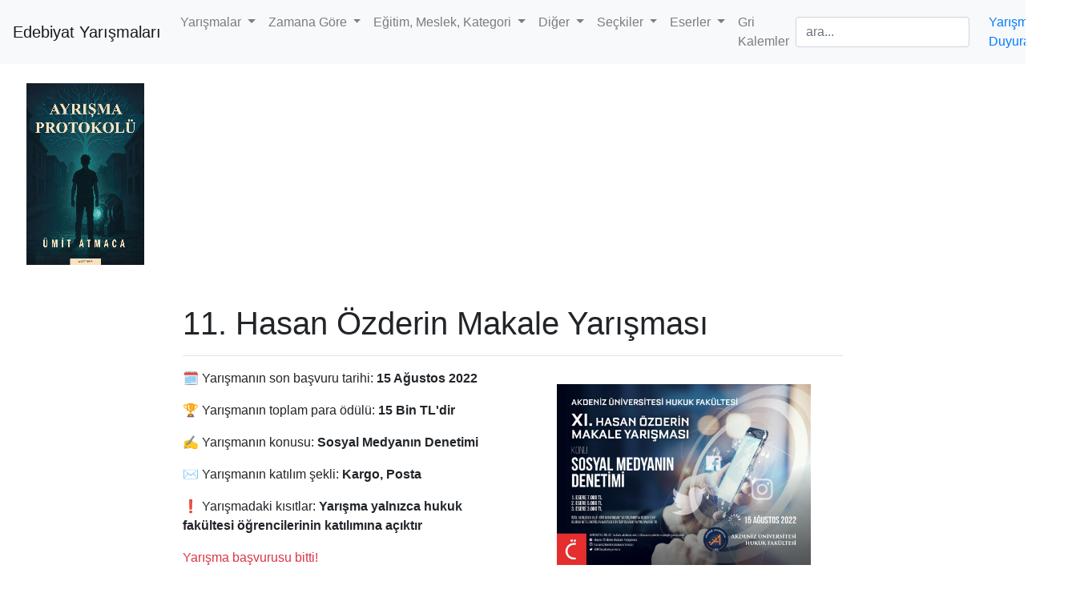

--- FILE ---
content_type: text/html; charset=utf-8
request_url: https://edebiyatyarismalari.com/11-hasan-ozderin-makale-yarismasi
body_size: 6307
content:
<!DOCTYPE html> <html lang="tr"> <head> <meta charset="utf-8"> <title> 11. Hasan Özderin Makale Yarışması </title> <meta name="description" content="Akdeniz Üniversitesi Hukuk Fakültesi 11. Hasan Özderin Makale Yarışması düzenlemektedir."> <meta name="keywords" content="ağustos 2022, hukuk, makale yarışması"> <meta property="og:type" content="article"> <meta property="og:title" content="11. Hasan Özderin Makale Yarışması &#8211; Edebiyat Yarışmaları | Edebiyat Ödülleri"> <meta property="og:description" content="Akdeniz Üniversitesi Hukuk Fakültesi 11. Hasan Özderin Makale Yarışması düzenlemektedir."> <meta property="og:url" content="https://edebiyatyarismalari.com/11-hasan-ozderin-makale-yarismasi"> <meta property="og:site_name" content="Edebiyat Yarışmaları | Edebiyat Ödülleri"> <meta property="og:locale" content="tr_TR"> <meta property="og:image" content="https://edebiyatyarismalari.com/images/2021/aralik/11-hasan-ozderin-makale-yarismasi.jpeg"> <meta name="twitter:title" content="11. Hasan Özderin Makale Yarışması &#8211; Edebiyat Yarışmaları | Edebiyat Ödülleri"> <meta name="twitter:description" content="Akdeniz Üniversitesi Hukuk Fakültesi 11. Hasan Özderin Makale Yarışması düzenlemektedir."> <meta name="twitter:creator" content="@yarismaedebiyat"> <meta name="twitter:card" content="summary_large_image"> <meta name="twitter:image:src" content="https://edebiyatyarismalari.com/images/2021/aralik/11-hasan-ozderin-makale-yarismasi.jpeg"> <meta name="robots" content="index, follow"> <meta name="author" content="Uğur Atmaca"> <meta name="googlebot" content="index, follow" /> <meta name="bingbot" content="index, follow" /> <meta name="yandex-verification" content="46c611d16a76e7e2" /> <link rel='shortcut icon' type='image/x-icon' href="/favicon.ico" /> <link rel="canonical" href="https://edebiyatyarismalari.com/11-hasan-ozderin-makale-yarismasi"> <link rel="alternate" type="application/rss+xml" href="https://edebiyatyarismalari.com/feed.xml"> <meta name="viewport" content="width=device-width, initial-scale=1, viewport-fit=cover"> <!-- Google tag (gtag.js) --> <script async src="https://www.googletagmanager.com/gtag/js?id=G-XL16J8YJWV"></script> <script> window.dataLayer = window.dataLayer || []; function gtag(){dataLayer.push(arguments);} gtag('js', new Date()); gtag('config', 'G-XL16J8YJWV'); </script> </head> <body> <header class="header-container container-fluid p-0"> <nav class="navbar navbar-expand-lg navbar-light bg-light"> <a class="navbar-brand" href="https://edebiyatyarismalari.com">Edebiyat Yarışmaları</a> <button class="navbar-toggler" type="button" data-toggle="collapse" data-target="#navbarNav" aria-controls="navbarNav" aria-expanded="false" aria-label="Toggle navigation"> <span class="navbar-toggler-icon"></span> </button> <section class="collapse navbar-collapse" id="navbarNav"> <ul class="navbar-nav mr-auto"> <li class="nav-item dropdown"> <a class="nav-link dropdown-toggle" href="#" id="yarismalarMenu" role="button" data-toggle="dropdown" aria-haspopup="true" aria-expanded="false"> Yarışmalar </a> <section class="dropdown-menu" aria-labelledby="yarismalarMenu"> <a class="dropdown-item" href="https://edebiyatyarismalari.com/siir-yarismalari/">Şiir Yarışmaları</a> <a class="dropdown-item" href="https://edebiyatyarismalari.com/hikaye-yarismalari/">Hikaye/Öykü Yarışmaları</a> <a class="dropdown-item" href="https://edebiyatyarismalari.com/makale-yarismalari/">Makale Yarışmaları</a> <a class="dropdown-item" href="https://edebiyatyarismalari.com/deneme-yarismalari/">Deneme Yarışmaları</a> <a class="dropdown-item" href="https://edebiyatyarismalari.com/ani-yarismalari/">Anı Yarışmaları</a> <a class="dropdown-item" href="https://edebiyatyarismalari.com/mektup-yarismalari/">Mektup Yarışmaları</a> <a class="dropdown-item" href="https://edebiyatyarismalari.com/masal-yarismalari/">Masal Yarışmaları</a> <a class="dropdown-item" href="https://edebiyatyarismalari.com/kompozisyon-yarismalari/">Kompozisyon Yarışmaları</a> <a class="dropdown-item" href="https://edebiyatyarismalari.com/roman-yarismalari/">Roman Yarışmaları</a> <a class="dropdown-item" href="https://edebiyatyarismalari.com/senaryo-yarismalari/">Senaryo Yarışmaları</a> <a class="dropdown-item" href="https://edebiyatyarismalari.com/tiyatro-oyunu-yazma-yarismalari/">Tiyatro Oyunu Yazma Yarışmaları</a> <a class="dropdown-item" href="https://edebiyatyarismalari.com/kitap-dosyasi-yarismalari/">Kitap Dosyası Yarışmaları</a> </section> </li> <li class="nav-item dropdown"> <a class="nav-link dropdown-toggle" href="#" id="aylarMenu" role="button" data-toggle="dropdown" aria-haspopup="true" aria-expanded="false"> Zamana Göre </a> <section class="dropdown-menu" aria-labelledby="aylarMenu"> <a class="dropdown-item" href="https://edebiyatyarismalari.com/ocak-2026-yarismalar/">Ocak 2026 Yarışmaları</a> <a class="dropdown-item" href="https://edebiyatyarismalari.com/subat-2026-yarismalar/">Şubat 2026 Yarışmaları</a> <section class="dropdown-divider"></section> <a class="dropdown-item" href="https://edebiyatyarismalari.com/15-temmuz-yarismalari/">15 Temmuz Yarışmaları</a> <a class="dropdown-item" href="https://edebiyatyarismalari.com/23-nisan-yarismalari/">23 Nisan Yarışmaları</a> </section> </li> <li class="nav-item dropdown"> <a class="nav-link dropdown-toggle" href="#" id="yaslarMenu" role="button" data-toggle="dropdown" aria-haspopup="true" aria-expanded="false"> Eğitim, Meslek, Kategori </a> <section class="dropdown-menu" aria-labelledby="aylarMenu"> <a class="dropdown-item" href="https://edebiyatyarismalari.com/ilkokul-ogrencileri-edebiyat-yarismalari/">İlkokul Yarışmaları</a> <a class="dropdown-item" href="https://edebiyatyarismalari.com/ortaokul-edebiyat-yarismalari/">Ortaokul Yarışmaları</a> <a class="dropdown-item" href="https://edebiyatyarismalari.com/lise-edebiyat-yarismalari/">Lise Yarışmaları</a> <a class="dropdown-item" href="https://edebiyatyarismalari.com/universite-ogrencileri-edebiyat-yarismalari/">Üniversite Yarışmaları</a> <a class="dropdown-item" href="https://edebiyatyarismalari.com/genel-edebiyat-yarismalari/">Genel Yarışmalar</a> <section class="dropdown-divider"></section> <a class="dropdown-item" href="https://edebiyatyarismalari.com/yazarlar-adina-yarismalar">Yazarlar Adına Düzenlenen Yarışmalar</a> <a class="dropdown-item" href="https://edebiyatyarismalari.com/ogretmen-yarismalari/">Öğretmenler Arası Yarışmalar</a> <a class="dropdown-item" href="https://edebiyatyarismalari.com/hukuk-yarismalari/">Hukuk Yarışmaları</a> <a class="dropdown-item" href="https://edebiyatyarismalari.com/kadinlar-icin-yarismalar/">Kadınlar İçin Yarışmalar</a> </section> </li> <li class="nav-item dropdown"> <a class="nav-link dropdown-toggle" href="#" id="digerYarismalar" role="button" data-toggle="dropdown" aria-haspopup="true" aria-expanded="false"> Diğer </a> <section class="dropdown-menu" aria-labelledby="digerYarismalar"> <a class="dropdown-item" href="https://edebiyatyarismalari.com/yarisma-sonuclari/">Yarışma Sonuçları</a> <section class="dropdown-divider"></section> <a class="dropdown-item" href="https://edebiyatyarismalari.com/para-odullu-yarismalar/">Para Ödüllü Yarışmalar</a> <section class="dropdown-divider"></section> <a class="dropdown-item" href="https://edebiyatyarismalari.com/edebiyat-odulleri/">Edebiyat Ödülleri</a> <section class="dropdown-divider"></section> <a class="dropdown-item" href="https://edebiyatyarismalari.com/kitap-okuma-yarismalari/">Kitap Okuma Yarışmaları</a> <a class="dropdown-item" href="https://edebiyatyarismalari.com/siir-okuma-yarismalari/">Şiir Okuma Yarışmaları</a> <a class="dropdown-item" href="https://edebiyatyarismalari.com/resim-yarismalari/">Resim Yarışmaları</a> <a class="dropdown-item" href="https://edebiyatyarismalari.com/karikatur-yarismalari/">Karikatür Yarışmaları</a> <a class="dropdown-item" href="https://edebiyatyarismalari.com/fotograf-yarismalari/">Fotoğraf Yarışmaları</a> <a class="dropdown-item" href="https://edebiyatyarismalari.com/beste-yarismalari/">Beste Yarışmaları</a> <a class="dropdown-item" href="https://edebiyatyarismalari.com/kisa-film-yarismalari/">Kısa Film Yarışmaları</a> <a class="dropdown-item" href="https://edebiyatyarismalari.com/tasarim-yarismalari/">Tasarım Yarışmaları</a> <a class="dropdown-item" href="https://edebiyatyarismalari.com/afis-yarismalari/">Afiş Yarışmaları</a> <a class="dropdown-item" href="https://edebiyatyarismalari.com/muzik-ses-sarki-yarismalari/">Müzik, Ses, Şarkı Yarışmaları</a> <a class="dropdown-item" href="https://edebiyatyarismalari.com/proje-yarismalari/">Proje Yarışmaları</a> <section class="dropdown-divider"></section> <a class="dropdown-item" href="https://edebiyatyarismalari.com/gecmis-edebiyat-yarismalari/">Geçmiş Edebiyat Yarışmaları</a> </section> </li> <li class="nav-item dropdown"> <a class="nav-link dropdown-toggle" href="#" id="seckilerMenu" role="button" data-toggle="dropdown" aria-haspopup="true" aria-expanded="false"> Seçkiler </a> <section class="dropdown-menu" aria-labelledby="seckilerMenu"> <a class="dropdown-item" href="https://edebiyatyarismalari.com/anne-siirleri/">Anne Şiirleri Seçkisi</a> <a class="dropdown-item" href="https://edebiyatyarismalari.com/bilimkurgu-salgin/">Salgın Bilimkurgu Öyküleri Seçkisi</a> <a class="dropdown-item" href="https://edebiyatyarismalari.com/peri-masali/">Peri Masalı Seçkisi</a> <a class="dropdown-item" href="https://edebiyatyarismalari.com/sevgili-minimal-oykuleri/">Sevgili Konulu Minimal Öykü Seçkisi</a> </section> </li> <li class="nav-item dropdown"> <a class="nav-link dropdown-toggle" href="#" id="eserlerMenu" role="button" data-toggle="dropdown" aria-haspopup="true" aria-expanded="false"> Eserler </a> <section class="dropdown-menu" aria-labelledby="eserlerMenu"> <a class="dropdown-item" href="https://edebiyatyarismalari.com/kitaplarimiz/">Kitaplar</a> <a class="dropdown-item" href="https://edebiyatyarismalari.com/hikayeler/">Hikayeler, Öyküler</a> <a class="dropdown-item" href="https://edebiyatyarismalari.com/siirler/">Şiirler</a> <a class="dropdown-item" href="https://edebiyatyarismalari.com/denemeler/">Denemeler</a> <a class="dropdown-item" href="https://edebiyatyarismalari.com/incelemeler/">İncelemeler</a> </section> </li> <li class="nav-item"> <a class="nav-link" href="https://grikalemler.com.tr/?ref=edebiyatyarismalari.com" target="_blank" id="griKalemler" role="button" aria-haspopup="true" aria-expanded="false"> Gri Kalemler </a> </li> </ul> <form class="form-inline my-2 my-lg-0"> <section id="search-container"> <input class="form-control mr-sm-2" type="text" id="search-input" placeholder="ara..."> <ul class="list-group" id="results-container" style="position: absolute;z-index:150;"></ul> </section> </form> <section class="pull-right"> <a class="nav-link" href="https://forms.gle/KaERCCeUkMSSZgBDA" target="_blank" rel="nofollow">Yarışmanızı Duyuralım</a> </section> </section> </nav> </header> <section class="container-fluid" style="content-visibility:auto;"> <!-- <section class="row"> <section class="col"> <a href="https://www.kitapyurdu.com/kitap/hayvanat-bahcesi-macerasi/678517.html" class="text-center gtag" target="_blank"> <img src="https://edebiyatyarismalari.com/images/hb/cocuk-kitabi.gif" alt="hayvanat bahçesi macerası" loading="lazy" /></a> </section> </section> --> <section class="row"> <section class="col-2 d-none d-sm-block"> <a href="https://www.kitapyurdu.com/kitap/ayrisma-protokolu/731719.html" class="gtag" target="_blank"> <img src="https://edebiyatyarismalari.com/images/ayrisma-protokolu-umit-atmaca.jpeg" alt="ayrisma protokolu" style="position: -webkit-sticky;position: sticky;top: 0;margin-top:24px;" loading="lazy" /></a> </section> <section class="col-xs-12 col-sm-8 col-md-8 col-lg-8 col-xl-8"> <main> <article class="mt-2 mb-2"> <h1>11. Hasan Özderin Makale Yarışması</h1> <hr /> <section class="row align-items-center"> <section class="col-md-6 col-12 justify-content-center"> <p>🗓️ Yarışmanın son başvuru tarihi: <b>15 Ağustos 2022</b></p> <p>🏆 Yarışmanın toplam para ödülü: <b>15 Bin TL'dir</b></p> <p>✍️ Yarışmanın konusu: <b>Sosyal Medyanın Denetimi</b></p> <p>✉️ Yarışmanın katılım şekli: <b>Kargo, Posta</b></p> <p>❗ Yarışmadaki kısıtlar: <b>Yarışma yalnızca hukuk fakültesi öğrencilerinin katılımına açıktır</b></p> <p class="text-danger">Yarışma başvurusu bitti!</p> </section> <section class="col-md-6 col-12"> <img src="https://edebiyatyarismalari.com/images/2021/aralik/11-hasan-ozderin-makale-yarismasi.jpeg" alt="11. Hasan Özderin Makale Yarışması" loading="lazy" /> </section> </section> <br> <section class="post"> <h2 id="11-hasan-özderin-makale-yarışması">11. Hasan Özderin Makale Yarışması</h2> <p>Akdeniz Üniversitesi Hukuk Fakültesi <strong>11. Hasan Özderin Makale Yarışması</strong> düzenlemektedir.</p> <ol> <li>Yarışma yalnızca hukuk fakültesi öğrencilerinin katılımına açıktır. Yarışmaya katılabilmek için Türkiye Cumhuriyeti veya KKTC’de bulunan herhangi bir devlet veya vakıf üniversitesi bünyesindeki bir hukuk fakültesinde lisans aşamasında öğrenim görüyor olmak gerekmektedir. 2022 yılı içerisinde mezun olan öğrenciler, mezuniyet tarihine dair belgeyi başvuru esnasında sunmak şartıyla yarışmaya katılabilirler.</li> <li>Yarışmaya her yarışmacı sadece bir makale ile katılabilir. Birden fazla yarışmacı birlikte yarışmaya katılamazlar. Yarışmaya katılım ücrete tabi değildir.</li> <li><strong>Akdeniz Üniversitesi Hukuk Fakültesi Hasan Özderin Makale Yarışması</strong>’nın önceki yıllarda düzenlenen yarışmalarında dereceye girip ödül kazanmış olan öğrenciler sonraki yıllarda düzenlenen yarışmalar için başvuruda bulunamazlar.</li> <li>Yarışmada değerlendirilmesi istemiyle gönderilen makaleler özgün olmalıdır. Daha önce başka hiçbir yarışmada, dergide vb. kullanılmamış veya yayımlanmamış ya da kullanılmak veya yayımlanmak üzere gönderilmemiş olmalıdır.</li> <li>Dereceye giren makalelerden, Yarışma Jürisinin salt çoğunluğunun “yayımlanabilir” oyunu alan ve Akdeniz Üniversitesi Hukuk Fakültesi Dergisi Yayın Kurulunca uygun görülenlerin, Akdeniz Üniversitesi Hukuk Fakültesi Dergisi’nde yayımlanması hususunu, makale sahibi kabul, beyan ve taahhüt eder.</li> <li>Yarışmaya katılmak için gerekli şartları haiz olmadığı başlangıçta veya sonradan Yarışma Organizasyon Komitesi tarafından tespit edilen yarışmacıların başvurusu reddedilir ya da yarışmadan ihraç edilir.</li> <li>Katılımcılar, bu şartnamedeki hükümleri baştan itibaren tamamıyla kabul etmiş sayılırlar.</li> </ol> <p>Başvuru Şartları:</p> <ol> <li>Yarışmaya başvuru, Akdeniz Üniversitesi Hukuk Fakültesi Dekanlığına hitaben yazılmış (başvuru iradesini içeren) bir dilekçe ile yapılacaktır. Söz konusu dilekçe, başvurucunun telefon numarası ve e-posta bilgilerini de içermelidir. Ayrıca katılımcılar, 2021-2022 eğitim-öğretim yılına ilişkin güz ya da bahar döneminde lisans öğrencisi olduklarını teyit etmek adına, bu dönemlere ait öğrenci belgelerini başvuru dilekçesine ek olarak sunmak durumundadırlar. Dolayısıyla öğrenci belgesi, en geç 2021-2022 güz-bahar dönemlerine ilişkin olmalıdır. Dilekçe ve eki (öğrenci belgesi), 2 nüsha olarak hazırlanmalı ve her nüsha poşet dosya içerisine yerleştirilmelidir.</li> <li>Yarışma için hazırlanan makale 6 nüsha olarak çoğaltılmalı ve her bir nüsha poşet dosya içerisine yerleştirilmelidir.</li> <li>Makalenin bilgisayar ortamındaki halinin bir kopyası boş bir CD içerisine kopyalanmalı ve söz konusu CD bir poşet dosya içerisine yerleştirilmelidir.</li> <li>İlk üç maddede belirtilen şekilde hazırlanmış olan; <ul> <li>Dilekçe ve eki (2 nüsha)</li> <li>Makaleler (6 nüsha)</li> <li>CD (1 adet) kapalı bir zarf içerisine koyulmak suretiyle paketlenmelidir. Söz konusu zarf (paket) “Akdeniz Üniversitesi Hukuk Fakültesi Dekanlığı, Dumlupınar Bulvarı, 07058, Kampüs, Konyaaltı/ANTALYA” adresine, taahhütlü olarak posta veya kargo ile yahut elden teslim suretiyle ulaştırılmalıdır.</li> </ul> </li> <li>Kargolama sebebiyle oluşabilecek hasarlardan ya da gecikmeden Yarışma Organizasyon Komitesi veya ilgili kurumlar hiçbir şekilde sorumlu tutulamaz</li> </ol> <h3 id="11-hasan-özderin-makale-yarışması-ödülleri">11. Hasan Özderin Makale Yarışması Ödülleri</h3> <ul> <li>Birincilik Ödülü: 7.000 TL</li> <li>İkincilik Ödülü : 5.000 TL</li> <li>Üçüncülük Ödülü : 3.000 TL</li> </ul> </section> <hr> <section> Benzer İçerikler: <ul class="nav"> <li class="nav-item"> <a href="https://edebiyatyarismalari.com/hukuk-yarismalari/" class="nav-link"> Hukuk Yarışmaları </a> </li> <li class="nav-item"> <a href="https://edebiyatyarismalari.com/makale-yarismalari/" class="nav-link"> Makale Yarışmaları </a> </li> <li class="nav-item"> <a href="https://edebiyatyarismalari.com/makale-nedir/" class="nav-link"> Makale Nedir? </a> </li> </ul> </section> <hr> <script type="application/ld+json"> { "@context": "https://schema.org", "@type": "NewsArticle", "url": "https://edebiyatyarismalari.com", "publisher":{ "@type":"Organization", "name":"Edebiyat Yarışmaları", "logo":"https://edebiyatyarismalari.com/images/icons/icon-384x384.png" }, "headline": "", "mainEntityOfPage": "https://edebiyatyarismalari.com", "image":[""], "datePublished":"", "articleBody": "", "author": { "@type": "Person", "url": "https://edebiyatyarismalari.com/ugur-atmaca/", "name": "Uğur Atmaca", "givenName": "Uğur", "familyName": "Atmaca", "birthDate": "1987-01-06", "birthPlace": { "@type": "Place", "address": "Polatli, Ankara, Turkey" } } } </script> </article> </main> </section> </section> <script> var _gaq = _gaq || []; _gaq.push(['_setAccount', 'UA-122320408-1']); _gaq.push(['_trackPageview']); (function () { var ga = document.createElement('script'); ga.type = 'text/javascript'; ga.async = true; ga.src = ('https:' == document.location.protocol ? 'https://ssl' : 'http://www') + '.google-analytics.com/ga.js'; var s = document.getElementsByTagName('script')[0]; s.parentNode.insertBefore(ga, s); })(); </script> <script async src="https://edebiyatyarismalari.com/js/app.js"></script> </section> <link async rel="stylesheet" href="https://stackpath.bootstrapcdn.com/bootstrap/4.3.1/css/bootstrap.min.css" integrity="sha384-ggOyR0iXCbMQv3Xipma34MD+dH/1fQ784/j6cY/iJTQUOhcWr7x9JvoRxT2MZw1T" crossorigin="anonymous"> <script src="https://code.jquery.com/jquery-3.3.1.slim.min.js" integrity="sha384-q8i/X+965DzO0rT7abK41JStQIAqVgRVzpbzo5smXKp4YfRvH+8abtTE1Pi6jizo" crossorigin="anonymous"></script> <script async src="https://cdnjs.cloudflare.com/ajax/libs/popper.js/1.14.7/umd/popper.min.js" integrity="sha384-UO2eT0CpHqdSJQ6hJty5KVphtPhzWj9WO1clHTMGa3JDZwrnQq4sF86dIHNDz0W1" crossorigin="anonymous"></script> <script async src="https://stackpath.bootstrapcdn.com/bootstrap/4.3.1/js/bootstrap.min.js" integrity="sha384-JjSmVgyd0p3pXB1rRibZUAYoIIy6OrQ6VrjIEaFf/nJGzIxFDsf4x0xIM+B07jRM" crossorigin="anonymous"></script> <script data-ad-client="ca-pub-3956685798615725" async src="https://pagead2.googlesyndication.com/pagead/js/adsbygoogle.js"></script> <footer class="bg-light"> <section class="container-fluid p-3 p-md-5"> <ul class="nav"> <li class="nav-item"> <a href="https://twitter.com/yarismaedebiyat" rel="nofollow" target="_blank" class="nav-link gtag ml-0 pl-0">Twitter</a> </li> <li class="nav-item"> <a href="https://www.facebook.com/yarismaedebiyat" rel="nofollow" target="_blank" class="nav-link gtag">Facebook</a> </li> <li class="nav-item"> <a href="https://www.instagram.com/edebiyatyarisma" rel="nofollow" target="_blank" class="nav-link gtag">Instagram</a> </li> <li class="nav-item"> <a href="https://edebiyatyarismalari.com/hakkinda/" class="nav-link gtag">Hakkında</a> </li> <li class="nav-item"> <a class="nav-link" href="https://edebiyatyarismalari.com/feed.xml">RSS</a> </li> <li class="nav-item"> <a class="nav-link" href="https://calendar.google.com/calendar/u/1?cid=ZWRlYml5YXQueWFyaXNtYWxhcmlAZ21haWwuY29t">Google Takvim</a> </li> <li class="nav-item"> <a class="nav-link" href="https://linktr.ee/edebiyatyarismalari">LinkTR</a> </li> <li class="nav-item"> <a class="nav-link" href="https://chat.whatsapp.com/EQ5KuLh0Vzu1oOqH9Csoe7">Whatsapp Topluluk</a> </li> <li class="nav-item"> <a class="nav-link" href="https://open.spotify.com/playlist/4PZ0uiX7wJHgq0ZC4Cm8jd?si=SwyRP1UTRYaOBCXRXG0wdQ">Türkçe Rap En İyiler</a> </li> </ul> <p>EdebiyatYarışmaları® | 2018 - 2026</p> </section> <script async src="/search-script.js" onload="applySearch()"></script> <script> function applySearch() { SimpleJekyllSearch({ searchInput: document.getElementById('search-input'), resultsContainer: document.getElementById('results-container'), json: '/search.json', limit: 5, noResultsText: '<li class="list-group-item">Kayıt bulunamadı...</li>', searchResultTemplate: '<li class="list-group-item"><a href="{url}" title="{desc}">{title}</a></li>' }); } </script> <!-- <script src="https://cdn.onesignal.com/sdks/OneSignalSDK.js" async=""></script> <script> window.OneSignal = window.OneSignal || []; OneSignal.push(function () { OneSignal.init({ appId: "b9dc8ce3-862a-4932-ba12-2badb6d29d52", }); }); </script> --> </footer> <script type="application/ld+json"> { "@context" : "http://schema.org", "@type" : "Organization", "name" : "Edebiyat Yarışmaları", "url" : "https://edebiyatyarismalari.com/", "sameAs" : [ "https://twitter.com/yarismaedebiyat", "https://www.facebook.com/yarismaedebiyat/", "https://www.instagram.com/edebiyatyarisma/" ], "address": { "@type": "PostalAddress", "streetAddress": "Ankara", "addressRegion": "TR", "postalCode": "06810", "addressCountry": "TR" }, "description": "Şiir Yarışması, Öykü Yarışması, Kitap Okuma Yarışması, Resim Yarışması, Senaryo Yarışması gibi tüm edebiyat yarışmalarını takip edebilirsiniz." } </script> <script async id="mcjs">!function (c, h, i, m, p) { m = c.createElement(h), p = c.getElementsByTagName(h)[0], m.async = 1, m.src = i, p.parentNode.insertBefore(m, p) }(document, "script", "https://chimpstatic.com/mcjs-connected/js/users/ac6dc70b4478502afbb68305c/95444d640d01fdb514b577b3e.js");</script> <style> img { max-width: 80%; display: block; margin-left: auto; margin-right: auto; } </style> <noscript><iframe src="https://www.googletagmanager.com/ns.html?id=GTM-W25RZB6" height="0" width="0" style="display:none;visibility:hidden"></iframe></noscript> </body> </html>


--- FILE ---
content_type: text/html; charset=utf-8
request_url: https://www.google.com/recaptcha/api2/aframe
body_size: 270
content:
<!DOCTYPE HTML><html><head><meta http-equiv="content-type" content="text/html; charset=UTF-8"></head><body><script nonce="MXzy6LLlYXddYSNAI1VFjw">/** Anti-fraud and anti-abuse applications only. See google.com/recaptcha */ try{var clients={'sodar':'https://pagead2.googlesyndication.com/pagead/sodar?'};window.addEventListener("message",function(a){try{if(a.source===window.parent){var b=JSON.parse(a.data);var c=clients[b['id']];if(c){var d=document.createElement('img');d.src=c+b['params']+'&rc='+(localStorage.getItem("rc::a")?sessionStorage.getItem("rc::b"):"");window.document.body.appendChild(d);sessionStorage.setItem("rc::e",parseInt(sessionStorage.getItem("rc::e")||0)+1);localStorage.setItem("rc::h",'1768594306390');}}}catch(b){}});window.parent.postMessage("_grecaptcha_ready", "*");}catch(b){}</script></body></html>